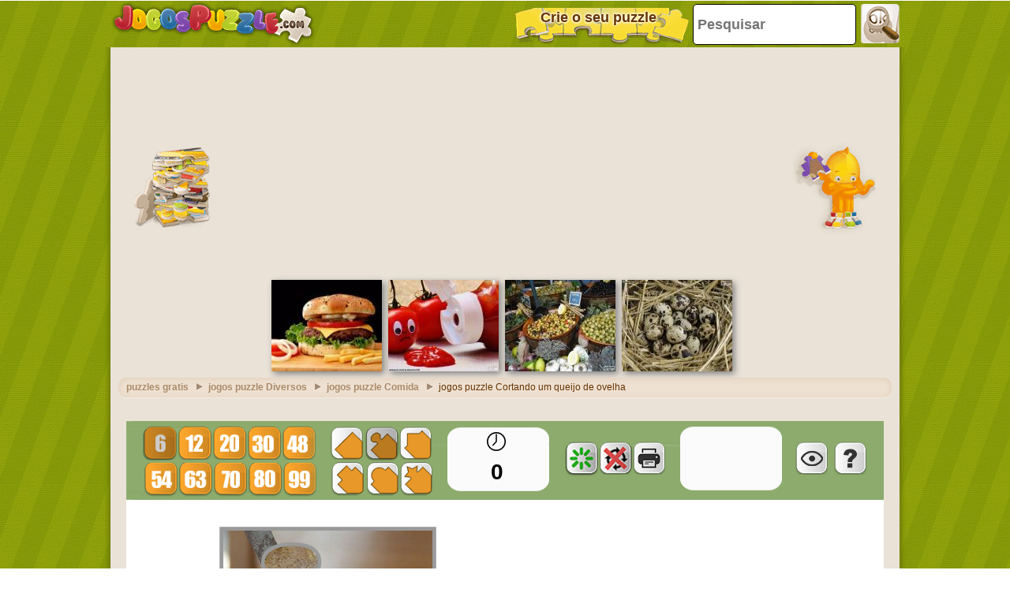

--- FILE ---
content_type: text/html
request_url: https://www.jogospuzzle.com/quebra-cabeca-de-cortando-um-queijo-de-ovelha_15441.html
body_size: 13853
content:
		<!doctype html>
		<html lang="pt"><head>
			<meta charset="UTF-8">
			<title>Quebra-cabeça de Cortando um queijo de ovelha para imprimir</title>
            
			<link href="/css/style-min.css?v=48" rel="stylesheet">
       
			<meta name="viewport" content="user-scalable=no, width=device-width, initial-scale=1.0, maximum-scale=1.0">
			<meta name="description" content="Brinca a resolver o puzzle de Cortando um queijo de ovelha com uma faca. O queijo de ovelha é um dos mais apreciados graças à sua intensidade, aroma e sabor grátis" />
			<meta name="keywords" content="cortando,queijo,ovelha" />
			
			<meta property="og:site_name" content="jogospuzzle.com"/>
			<meta property="og:url" content="https://www.jogospuzzle.com/quebra-cabeca-de-cortando-um-queijo-de-ovelha_15441.html"/>
			<meta property="og:title" content="Quebra-cabeça de Cortando um queijo de ovelha para imprimir"/>
			<meta property="og:description" content="Brinca a resolver o puzzle de Cortando um queijo de ovelha com uma faca. O queijo de ovelha é um dos mais apreciados graças à sua intensidade, aroma e sabor grátis"/>
			
			<meta property="og:image" content="https://www.jogospuzzle.com/imatjes/cortando-um-queijo-de-ovelha_60b4ba844f6ae-p.jpg"><link rel="canonical" href="https://www.jogospuzzle.com/quebra-cabeca-de-cortando-um-queijo-de-ovelha_15441.html">						<!--[if lt IE 9]>
				<script src="https://html5shim.googlecode.com/svn/trunk/html5.js"></script>
				<script src="https://ie7-js.googlecode.com/svn/version/2.1(beta4)/IE9.js"></script>
				<script src="https://ie7-js.googlecode.com/svn/version/2.1(beta4)/ie7-squish.js"></script>
			<![endif]-->
			<!-- Google tag (gtag.js) -->
            <script async src="https://www.googletagmanager.com/gtag/js?id=G-4LC94H7JF7"></script>
            <script>
              window.dataLayer = window.dataLayer || [];
              function gtag(){dataLayer.push(arguments);}
              gtag('js', new Date());
            
              gtag('config', 'G-4LC94H7JF7');


							</script>
							<script>
					var closeEarly=0;
					function sGame() {
							
							$('#ad').remove();							
							$('#game').show();
							
					}
					function removeAdSwf() { sGame(); } 
					function noAdsReturned() { sGame(); }
					function openLink(URI){
						win = window.open(URI,"secWin","toolbar=no,menubar=no,location=no,scrollbars=yes,resizable=yes");
						win.focus;
					} 
        </script>			      <script async src="//pagead2.googlesyndication.com/pagead/js/adsbygoogle.js"></script>
			<script>
        (adsbygoogle = window.adsbygoogle || []).push({
          google_ad_client: "ca-pub-3835253009056065",
          enable_page_level_ads: true
        });
      </script>
      <script async src="https://fundingchoicesmessages.google.com/i/pub-3835253009056065?ers=1" nonce="PspHn586w8Ec1Q1EbubiBg"></script><script nonce="PspHn586w8Ec1Q1EbubiBg">(function() {function signalGooglefcPresent() {if (!window.frames['googlefcPresent']) {if (document.body) {const iframe = document.createElement('iframe'); iframe.style = 'width: 0; height: 0; border: none; z-index: -1000; left: -1000px; top: -1000px;'; iframe.style.display = 'none'; iframe.name = 'googlefcPresent'; document.body.appendChild(iframe);} else {setTimeout(signalGooglefcPresent, 0);}}}signalGooglefcPresent();})();</script>
<script>(function(){'use strict';function aa(a){var b=0;return function(){return b<a.length?{done:!1,value:a[b++]}:{done:!0}}}var ba="function"==typeof Object.defineProperties?Object.defineProperty:function(a,b,c){if(a==Array.prototype||a==Object.prototype)return a;a[b]=c.value;return a};
function ca(a){a=["object"==typeof globalThis&&globalThis,a,"object"==typeof window&&window,"object"==typeof self&&self,"object"==typeof global&&global];for(var b=0;b<a.length;++b){var c=a[b];if(c&&c.Math==Math)return c}throw Error("Cannot find global object");}var da=ca(this);function k(a,b){if(b)a:{var c=da;a=a.split(".");for(var d=0;d<a.length-1;d++){var e=a[d];if(!(e in c))break a;c=c[e]}a=a[a.length-1];d=c[a];b=b(d);b!=d&&null!=b&&ba(c,a,{configurable:!0,writable:!0,value:b})}}
function ea(a){return a.raw=a}function m(a){var b="undefined"!=typeof Symbol&&Symbol.iterator&&a[Symbol.iterator];if(b)return b.call(a);if("number"==typeof a.length)return{next:aa(a)};throw Error(String(a)+" is not an iterable or ArrayLike");}function fa(a){for(var b,c=[];!(b=a.next()).done;)c.push(b.value);return c}var ha="function"==typeof Object.create?Object.create:function(a){function b(){}b.prototype=a;return new b},n;
if("function"==typeof Object.setPrototypeOf)n=Object.setPrototypeOf;else{var q;a:{var ia={a:!0},ja={};try{ja.__proto__=ia;q=ja.a;break a}catch(a){}q=!1}n=q?function(a,b){a.__proto__=b;if(a.__proto__!==b)throw new TypeError(a+" is not extensible");return a}:null}var ka=n;
function r(a,b){a.prototype=ha(b.prototype);a.prototype.constructor=a;if(ka)ka(a,b);else for(var c in b)if("prototype"!=c)if(Object.defineProperties){var d=Object.getOwnPropertyDescriptor(b,c);d&&Object.defineProperty(a,c,d)}else a[c]=b[c];a.A=b.prototype}function la(){for(var a=Number(this),b=[],c=a;c<arguments.length;c++)b[c-a]=arguments[c];return b}k("Number.MAX_SAFE_INTEGER",function(){return 9007199254740991});
k("Number.isFinite",function(a){return a?a:function(b){return"number"!==typeof b?!1:!isNaN(b)&&Infinity!==b&&-Infinity!==b}});k("Number.isInteger",function(a){return a?a:function(b){return Number.isFinite(b)?b===Math.floor(b):!1}});k("Number.isSafeInteger",function(a){return a?a:function(b){return Number.isInteger(b)&&Math.abs(b)<=Number.MAX_SAFE_INTEGER}});
k("Math.trunc",function(a){return a?a:function(b){b=Number(b);if(isNaN(b)||Infinity===b||-Infinity===b||0===b)return b;var c=Math.floor(Math.abs(b));return 0>b?-c:c}});k("Object.is",function(a){return a?a:function(b,c){return b===c?0!==b||1/b===1/c:b!==b&&c!==c}});k("Array.prototype.includes",function(a){return a?a:function(b,c){var d=this;d instanceof String&&(d=String(d));var e=d.length;c=c||0;for(0>c&&(c=Math.max(c+e,0));c<e;c++){var f=d[c];if(f===b||Object.is(f,b))return!0}return!1}});
k("String.prototype.includes",function(a){return a?a:function(b,c){if(null==this)throw new TypeError("The 'this' value for String.prototype.includes must not be null or undefined");if(b instanceof RegExp)throw new TypeError("First argument to String.prototype.includes must not be a regular expression");return-1!==this.indexOf(b,c||0)}});/*

 Copyright The Closure Library Authors.
 SPDX-License-Identifier: Apache-2.0
*/
var t=this||self;function v(a){return a};var w,x;a:{for(var ma=["CLOSURE_FLAGS"],y=t,z=0;z<ma.length;z++)if(y=y[ma[z]],null==y){x=null;break a}x=y}var na=x&&x[610401301];w=null!=na?na:!1;var A,oa=t.navigator;A=oa?oa.userAgentData||null:null;function B(a){return w?A?A.brands.some(function(b){return(b=b.brand)&&-1!=b.indexOf(a)}):!1:!1}function C(a){var b;a:{if(b=t.navigator)if(b=b.userAgent)break a;b=""}return-1!=b.indexOf(a)};function D(){return w?!!A&&0<A.brands.length:!1}function E(){return D()?B("Chromium"):(C("Chrome")||C("CriOS"))&&!(D()?0:C("Edge"))||C("Silk")};var pa=D()?!1:C("Trident")||C("MSIE");!C("Android")||E();E();C("Safari")&&(E()||(D()?0:C("Coast"))||(D()?0:C("Opera"))||(D()?0:C("Edge"))||(D()?B("Microsoft Edge"):C("Edg/"))||D()&&B("Opera"));var qa={},F=null;var ra="undefined"!==typeof Uint8Array,sa=!pa&&"function"===typeof btoa;function G(){return"function"===typeof BigInt};var H=0,I=0;function ta(a){var b=0>a;a=Math.abs(a);var c=a>>>0;a=Math.floor((a-c)/4294967296);b&&(c=m(ua(c,a)),b=c.next().value,a=c.next().value,c=b);H=c>>>0;I=a>>>0}function va(a,b){b>>>=0;a>>>=0;if(2097151>=b)var c=""+(4294967296*b+a);else G()?c=""+(BigInt(b)<<BigInt(32)|BigInt(a)):(c=(a>>>24|b<<8)&16777215,b=b>>16&65535,a=(a&16777215)+6777216*c+6710656*b,c+=8147497*b,b*=2,1E7<=a&&(c+=Math.floor(a/1E7),a%=1E7),1E7<=c&&(b+=Math.floor(c/1E7),c%=1E7),c=b+wa(c)+wa(a));return c}
function wa(a){a=String(a);return"0000000".slice(a.length)+a}function ua(a,b){b=~b;a?a=~a+1:b+=1;return[a,b]};var J;J="function"===typeof Symbol&&"symbol"===typeof Symbol()?Symbol():void 0;var xa=J?function(a,b){a[J]|=b}:function(a,b){void 0!==a.g?a.g|=b:Object.defineProperties(a,{g:{value:b,configurable:!0,writable:!0,enumerable:!1}})},K=J?function(a){return a[J]|0}:function(a){return a.g|0},L=J?function(a){return a[J]}:function(a){return a.g},M=J?function(a,b){a[J]=b;return a}:function(a,b){void 0!==a.g?a.g=b:Object.defineProperties(a,{g:{value:b,configurable:!0,writable:!0,enumerable:!1}});return a};function ya(a,b){M(b,(a|0)&-14591)}function za(a,b){M(b,(a|34)&-14557)}
function Aa(a){a=a>>14&1023;return 0===a?536870912:a};var N={},Ba={};function Ca(a){return!(!a||"object"!==typeof a||a.g!==Ba)}function Da(a){return null!==a&&"object"===typeof a&&!Array.isArray(a)&&a.constructor===Object}function P(a,b,c){if(!Array.isArray(a)||a.length)return!1;var d=K(a);if(d&1)return!0;if(!(b&&(Array.isArray(b)?b.includes(c):b.has(c))))return!1;M(a,d|1);return!0}Object.freeze(new function(){});Object.freeze(new function(){});var Ea=/^-?([1-9][0-9]*|0)(\.[0-9]+)?$/;var Q;function Fa(a,b){Q=b;a=new a(b);Q=void 0;return a}
function R(a,b,c){null==a&&(a=Q);Q=void 0;if(null==a){var d=96;c?(a=[c],d|=512):a=[];b&&(d=d&-16760833|(b&1023)<<14)}else{if(!Array.isArray(a))throw Error();d=K(a);if(d&64)return a;d|=64;if(c&&(d|=512,c!==a[0]))throw Error();a:{c=a;var e=c.length;if(e){var f=e-1;if(Da(c[f])){d|=256;b=f-(+!!(d&512)-1);if(1024<=b)throw Error();d=d&-16760833|(b&1023)<<14;break a}}if(b){b=Math.max(b,e-(+!!(d&512)-1));if(1024<b)throw Error();d=d&-16760833|(b&1023)<<14}}}M(a,d);return a};function Ga(a){switch(typeof a){case "number":return isFinite(a)?a:String(a);case "boolean":return a?1:0;case "object":if(a)if(Array.isArray(a)){if(P(a,void 0,0))return}else if(ra&&null!=a&&a instanceof Uint8Array){if(sa){for(var b="",c=0,d=a.length-10240;c<d;)b+=String.fromCharCode.apply(null,a.subarray(c,c+=10240));b+=String.fromCharCode.apply(null,c?a.subarray(c):a);a=btoa(b)}else{void 0===b&&(b=0);if(!F){F={};c="ABCDEFGHIJKLMNOPQRSTUVWXYZabcdefghijklmnopqrstuvwxyz0123456789".split("");d=["+/=",
"+/","-_=","-_.","-_"];for(var e=0;5>e;e++){var f=c.concat(d[e].split(""));qa[e]=f;for(var g=0;g<f.length;g++){var h=f[g];void 0===F[h]&&(F[h]=g)}}}b=qa[b];c=Array(Math.floor(a.length/3));d=b[64]||"";for(e=f=0;f<a.length-2;f+=3){var l=a[f],p=a[f+1];h=a[f+2];g=b[l>>2];l=b[(l&3)<<4|p>>4];p=b[(p&15)<<2|h>>6];h=b[h&63];c[e++]=g+l+p+h}g=0;h=d;switch(a.length-f){case 2:g=a[f+1],h=b[(g&15)<<2]||d;case 1:a=a[f],c[e]=b[a>>2]+b[(a&3)<<4|g>>4]+h+d}a=c.join("")}return a}}return a};function Ha(a,b,c){a=Array.prototype.slice.call(a);var d=a.length,e=b&256?a[d-1]:void 0;d+=e?-1:0;for(b=b&512?1:0;b<d;b++)a[b]=c(a[b]);if(e){b=a[b]={};for(var f in e)Object.prototype.hasOwnProperty.call(e,f)&&(b[f]=c(e[f]))}return a}function Ia(a,b,c,d,e){if(null!=a){if(Array.isArray(a))a=P(a,void 0,0)?void 0:e&&K(a)&2?a:Ja(a,b,c,void 0!==d,e);else if(Da(a)){var f={},g;for(g in a)Object.prototype.hasOwnProperty.call(a,g)&&(f[g]=Ia(a[g],b,c,d,e));a=f}else a=b(a,d);return a}}
function Ja(a,b,c,d,e){var f=d||c?K(a):0;d=d?!!(f&32):void 0;a=Array.prototype.slice.call(a);for(var g=0;g<a.length;g++)a[g]=Ia(a[g],b,c,d,e);c&&c(f,a);return a}function Ka(a){return a.s===N?a.toJSON():Ga(a)};function La(a,b,c){c=void 0===c?za:c;if(null!=a){if(ra&&a instanceof Uint8Array)return b?a:new Uint8Array(a);if(Array.isArray(a)){var d=K(a);if(d&2)return a;b&&(b=0===d||!!(d&32)&&!(d&64||!(d&16)));return b?M(a,(d|34)&-12293):Ja(a,La,d&4?za:c,!0,!0)}a.s===N&&(c=a.h,d=L(c),a=d&2?a:Fa(a.constructor,Ma(c,d,!0)));return a}}function Ma(a,b,c){var d=c||b&2?za:ya,e=!!(b&32);a=Ha(a,b,function(f){return La(f,e,d)});xa(a,32|(c?2:0));return a};function Na(a,b){a=a.h;return Oa(a,L(a),b)}function Oa(a,b,c,d){if(-1===c)return null;if(c>=Aa(b)){if(b&256)return a[a.length-1][c]}else{var e=a.length;if(d&&b&256&&(d=a[e-1][c],null!=d))return d;b=c+(+!!(b&512)-1);if(b<e)return a[b]}}function Pa(a,b,c,d,e){var f=Aa(b);if(c>=f||e){var g=b;if(b&256)e=a[a.length-1];else{if(null==d)return;e=a[f+(+!!(b&512)-1)]={};g|=256}e[c]=d;c<f&&(a[c+(+!!(b&512)-1)]=void 0);g!==b&&M(a,g)}else a[c+(+!!(b&512)-1)]=d,b&256&&(a=a[a.length-1],c in a&&delete a[c])}
function Qa(a,b){var c=Ra;var d=void 0===d?!1:d;var e=a.h;var f=L(e),g=Oa(e,f,b,d);if(null!=g&&"object"===typeof g&&g.s===N)c=g;else if(Array.isArray(g)){var h=K(g),l=h;0===l&&(l|=f&32);l|=f&2;l!==h&&M(g,l);c=new c(g)}else c=void 0;c!==g&&null!=c&&Pa(e,f,b,c,d);e=c;if(null==e)return e;a=a.h;f=L(a);f&2||(g=e,c=g.h,h=L(c),g=h&2?Fa(g.constructor,Ma(c,h,!1)):g,g!==e&&(e=g,Pa(a,f,b,e,d)));return e}function Sa(a,b){a=Na(a,b);return null==a||"string"===typeof a?a:void 0}
function Ta(a,b){var c=void 0===c?0:c;a=Na(a,b);if(null!=a)if(b=typeof a,"number"===b?Number.isFinite(a):"string"!==b?0:Ea.test(a))if("number"===typeof a){if(a=Math.trunc(a),!Number.isSafeInteger(a)){ta(a);b=H;var d=I;if(a=d&2147483648)b=~b+1>>>0,d=~d>>>0,0==b&&(d=d+1>>>0);b=4294967296*d+(b>>>0);a=a?-b:b}}else if(b=Math.trunc(Number(a)),Number.isSafeInteger(b))a=String(b);else{if(b=a.indexOf("."),-1!==b&&(a=a.substring(0,b)),!("-"===a[0]?20>a.length||20===a.length&&-922337<Number(a.substring(0,7)):
19>a.length||19===a.length&&922337>Number(a.substring(0,6)))){if(16>a.length)ta(Number(a));else if(G())a=BigInt(a),H=Number(a&BigInt(4294967295))>>>0,I=Number(a>>BigInt(32)&BigInt(4294967295));else{b=+("-"===a[0]);I=H=0;d=a.length;for(var e=b,f=(d-b)%6+b;f<=d;e=f,f+=6)e=Number(a.slice(e,f)),I*=1E6,H=1E6*H+e,4294967296<=H&&(I+=Math.trunc(H/4294967296),I>>>=0,H>>>=0);b&&(b=m(ua(H,I)),a=b.next().value,b=b.next().value,H=a,I=b)}a=H;b=I;b&2147483648?G()?a=""+(BigInt(b|0)<<BigInt(32)|BigInt(a>>>0)):(b=
m(ua(a,b)),a=b.next().value,b=b.next().value,a="-"+va(a,b)):a=va(a,b)}}else a=void 0;return null!=a?a:c}function S(a,b){a=Sa(a,b);return null!=a?a:""};function T(a,b,c){this.h=R(a,b,c)}T.prototype.toJSON=function(){return Ua(this,Ja(this.h,Ka,void 0,void 0,!1),!0)};T.prototype.s=N;T.prototype.toString=function(){return Ua(this,this.h,!1).toString()};
function Ua(a,b,c){var d=a.constructor.v,e=L(c?a.h:b);a=b.length;if(!a)return b;var f;if(Da(c=b[a-1])){a:{var g=c;var h={},l=!1,p;for(p in g)if(Object.prototype.hasOwnProperty.call(g,p)){var u=g[p];if(Array.isArray(u)){var jb=u;if(P(u,d,+p)||Ca(u)&&0===u.size)u=null;u!=jb&&(l=!0)}null!=u?h[p]=u:l=!0}if(l){for(var O in h){g=h;break a}g=null}}g!=c&&(f=!0);a--}for(p=+!!(e&512)-1;0<a;a--){O=a-1;c=b[O];O-=p;if(!(null==c||P(c,d,O)||Ca(c)&&0===c.size))break;var kb=!0}if(!f&&!kb)return b;b=Array.prototype.slice.call(b,
0,a);g&&b.push(g);return b};function Va(a){return function(b){if(null==b||""==b)b=new a;else{b=JSON.parse(b);if(!Array.isArray(b))throw Error(void 0);xa(b,32);b=Fa(a,b)}return b}};function Wa(a){this.h=R(a)}r(Wa,T);var Xa=Va(Wa);var U;function V(a){this.g=a}V.prototype.toString=function(){return this.g+""};var Ya={};function Za(a){if(void 0===U){var b=null;var c=t.trustedTypes;if(c&&c.createPolicy){try{b=c.createPolicy("goog#html",{createHTML:v,createScript:v,createScriptURL:v})}catch(d){t.console&&t.console.error(d.message)}U=b}else U=b}a=(b=U)?b.createScriptURL(a):a;return new V(a,Ya)};function $a(){return Math.floor(2147483648*Math.random()).toString(36)+Math.abs(Math.floor(2147483648*Math.random())^Date.now()).toString(36)};function ab(a,b){b=String(b);"application/xhtml+xml"===a.contentType&&(b=b.toLowerCase());return a.createElement(b)}function bb(a){this.g=a||t.document||document};/*

 SPDX-License-Identifier: Apache-2.0
*/
function cb(a,b){a.src=b instanceof V&&b.constructor===V?b.g:"type_error:TrustedResourceUrl";var c,d;(c=(b=null==(d=(c=(a.ownerDocument&&a.ownerDocument.defaultView||window).document).querySelector)?void 0:d.call(c,"script[nonce]"))?b.nonce||b.getAttribute("nonce")||"":"")&&a.setAttribute("nonce",c)};function db(a){a=void 0===a?document:a;return a.createElement("script")};function eb(a,b,c,d,e,f){try{var g=a.g,h=db(g);h.async=!0;cb(h,b);g.head.appendChild(h);h.addEventListener("load",function(){e();d&&g.head.removeChild(h)});h.addEventListener("error",function(){0<c?eb(a,b,c-1,d,e,f):(d&&g.head.removeChild(h),f())})}catch(l){f()}};var fb=t.atob("aHR0cHM6Ly93d3cuZ3N0YXRpYy5jb20vaW1hZ2VzL2ljb25zL21hdGVyaWFsL3N5c3RlbS8xeC93YXJuaW5nX2FtYmVyXzI0ZHAucG5n"),gb=t.atob("WW91IGFyZSBzZWVpbmcgdGhpcyBtZXNzYWdlIGJlY2F1c2UgYWQgb3Igc2NyaXB0IGJsb2NraW5nIHNvZnR3YXJlIGlzIGludGVyZmVyaW5nIHdpdGggdGhpcyBwYWdlLg=="),hb=t.atob("RGlzYWJsZSBhbnkgYWQgb3Igc2NyaXB0IGJsb2NraW5nIHNvZnR3YXJlLCB0aGVuIHJlbG9hZCB0aGlzIHBhZ2Uu");function ib(a,b,c){this.i=a;this.u=b;this.o=c;this.g=null;this.j=[];this.m=!1;this.l=new bb(this.i)}
function lb(a){if(a.i.body&&!a.m){var b=function(){mb(a);t.setTimeout(function(){nb(a,3)},50)};eb(a.l,a.u,2,!0,function(){t[a.o]||b()},b);a.m=!0}}
function mb(a){for(var b=W(1,5),c=0;c<b;c++){var d=X(a);a.i.body.appendChild(d);a.j.push(d)}b=X(a);b.style.bottom="0";b.style.left="0";b.style.position="fixed";b.style.width=W(100,110).toString()+"%";b.style.zIndex=W(2147483544,2147483644).toString();b.style.backgroundColor=ob(249,259,242,252,219,229);b.style.boxShadow="0 0 12px #888";b.style.color=ob(0,10,0,10,0,10);b.style.display="flex";b.style.justifyContent="center";b.style.fontFamily="Roboto, Arial";c=X(a);c.style.width=W(80,85).toString()+
"%";c.style.maxWidth=W(750,775).toString()+"px";c.style.margin="24px";c.style.display="flex";c.style.alignItems="flex-start";c.style.justifyContent="center";d=ab(a.l.g,"IMG");d.className=$a();d.src=fb;d.alt="Warning icon";d.style.height="24px";d.style.width="24px";d.style.paddingRight="16px";var e=X(a),f=X(a);f.style.fontWeight="bold";f.textContent=gb;var g=X(a);g.textContent=hb;Y(a,e,f);Y(a,e,g);Y(a,c,d);Y(a,c,e);Y(a,b,c);a.g=b;a.i.body.appendChild(a.g);b=W(1,5);for(c=0;c<b;c++)d=X(a),a.i.body.appendChild(d),
a.j.push(d)}function Y(a,b,c){for(var d=W(1,5),e=0;e<d;e++){var f=X(a);b.appendChild(f)}b.appendChild(c);c=W(1,5);for(d=0;d<c;d++)e=X(a),b.appendChild(e)}function W(a,b){return Math.floor(a+Math.random()*(b-a))}function ob(a,b,c,d,e,f){return"rgb("+W(Math.max(a,0),Math.min(b,255)).toString()+","+W(Math.max(c,0),Math.min(d,255)).toString()+","+W(Math.max(e,0),Math.min(f,255)).toString()+")"}function X(a){a=ab(a.l.g,"DIV");a.className=$a();return a}
function nb(a,b){0>=b||null!=a.g&&0!==a.g.offsetHeight&&0!==a.g.offsetWidth||(pb(a),mb(a),t.setTimeout(function(){nb(a,b-1)},50))}function pb(a){for(var b=m(a.j),c=b.next();!c.done;c=b.next())(c=c.value)&&c.parentNode&&c.parentNode.removeChild(c);a.j=[];(b=a.g)&&b.parentNode&&b.parentNode.removeChild(b);a.g=null};function qb(a,b,c,d,e){function f(l){document.body?g(document.body):0<l?t.setTimeout(function(){f(l-1)},e):b()}function g(l){l.appendChild(h);t.setTimeout(function(){h?(0!==h.offsetHeight&&0!==h.offsetWidth?b():a(),h.parentNode&&h.parentNode.removeChild(h)):a()},d)}var h=rb(c);f(3)}function rb(a){var b=document.createElement("div");b.className=a;b.style.width="1px";b.style.height="1px";b.style.position="absolute";b.style.left="-10000px";b.style.top="-10000px";b.style.zIndex="-10000";return b};function Ra(a){this.h=R(a)}r(Ra,T);function sb(a){this.h=R(a)}r(sb,T);var tb=Va(sb);function ub(a){var b=la.apply(1,arguments);if(0===b.length)return Za(a[0]);for(var c=a[0],d=0;d<b.length;d++)c+=encodeURIComponent(b[d])+a[d+1];return Za(c)};function vb(a){if(!a)return null;a=Sa(a,4);var b;null===a||void 0===a?b=null:b=Za(a);return b};var wb=ea([""]),xb=ea([""]);function yb(a,b){this.m=a;this.o=new bb(a.document);this.g=b;this.j=S(this.g,1);this.u=vb(Qa(this.g,2))||ub(wb);this.i=!1;b=vb(Qa(this.g,13))||ub(xb);this.l=new ib(a.document,b,S(this.g,12))}yb.prototype.start=function(){zb(this)};
function zb(a){Ab(a);eb(a.o,a.u,3,!1,function(){a:{var b=a.j;var c=t.btoa(b);if(c=t[c]){try{var d=Xa(t.atob(c))}catch(e){b=!1;break a}b=b===Sa(d,1)}else b=!1}b?Z(a,S(a.g,14)):(Z(a,S(a.g,8)),lb(a.l))},function(){qb(function(){Z(a,S(a.g,7));lb(a.l)},function(){return Z(a,S(a.g,6))},S(a.g,9),Ta(a.g,10),Ta(a.g,11))})}function Z(a,b){a.i||(a.i=!0,a=new a.m.XMLHttpRequest,a.open("GET",b,!0),a.send())}function Ab(a){var b=t.btoa(a.j);a.m[b]&&Z(a,S(a.g,5))};(function(a,b){t[a]=function(){var c=la.apply(0,arguments);t[a]=function(){};b.call.apply(b,[null].concat(c instanceof Array?c:fa(m(c))))}})("__h82AlnkH6D91__",function(a){"function"===typeof window.atob&&(new yb(window,tb(window.atob(a)))).start()});}).call(this);

window.__h82AlnkH6D91__("[base64]/[base64]/[base64]/[base64]");</script>		</head>
		<body  >
			<!--HEADER home-->
			<header>
				<a class="logo" href="/" title="Jogos de Puzzles">
					<div class="headerlogomini"></div>
					<img class="headerlogo" src="https://www.jogospuzzle.com/images/headerlogo-PT.png">
				</a>
				<div class="searchbox">                	
					<form method="post" action="/index.php" name="searchform">
							<input id="searchtext" class="searchtext" name="search" type="text" placeholder="Pesquisar" onFocus="this.select()" onBlur="justblurred=1; document.getElementById('searchtext').style.display='';setTimeout(function(){ justblurred=0; }, 1000);"> 
							<input class="submitButton" name="ok"  type="button" onclick="searchButton();">
					</form>
				</div>
				<a href="/crie-o-seu-puzzle.html" class="createpuzzle">
						<div class="puzzlebutton"></div>
						<div class="puzzlebuttontext">Crie o seu puzzle</div>
				</a>
			</header>
			<!--HEADER end-->
			<!--WRAP home-->
			<div id="wrap">
				<!--ADMANAGER home-->
				<!--[if IE]><![if gte IE 7]><![endif]-->
				<!-- skin -->
				<span id='topAdAnchor'></span>
					<!--skin-->
										<!--skin end -->
				<!--[if IE]><![endif]><![endif]-->			
				<!--ADMANAGER end-->                
				<div class="bannerTopWrapper">
																		<script async src="//pagead2.googlesyndication.com/pagead/js/adsbygoogle.js"></script>
						<!-- 728x90 -->
						<ins class="adsbygoogle"
						     style="display:block"
						     data-ad-client="ca-pub-3835253009056065"
						     data-ad-slot="5407407898"
						     data-ad-format="auto"></ins>
						<script>
						(adsbygoogle = window.adsbygoogle || []).push({});
						</script>                   
				</div>
				<div class="clear"></div>
<!--FEATURED home-->
<div class="featuredMobileWrapper">
	<div class="featuredMobile">
						<div class="item featuredElement1">						<a href="/quebra-cabeca-de-hamburguer_55.html" title="Quebra-cabeça hambúrguer">
								<img src="https://www.jogospuzzle.com/imatjes/recomenats/4a0a817f06394-p.jpg" width="140" height="116" alt="hambúrguer">
						</a>
				</div>				<div class="item featuredElement2">						<a href="/quebra-cabeca-de-catchup_12721.html" title="Quebra-cabeça Catchup">
								<img src="https://www.jogospuzzle.com/imatjes/recomenats/57cfa9b4949ab-p.jpg" width="140" height="116" alt="Catchup">
						</a>
				</div>				<div class="item featuredElement3">						<a href="/quebra-cabeca-de-azeitonas-a-granel_12322.html" title="Quebra-cabeça Azeitonas a granel">
								<img src="https://www.jogospuzzle.com/imatjes/recomenats/570e020aabbcf-p.jpg" width="140" height="116" alt="Azeitonas a granel">
						</a>
				</div>				<div class="item featuredElement4">						<a href="/quebra-cabeca-de-ovos-da-codorna_14942.html" title="Quebra-cabeça Ovos da codorna">
								<img src="https://www.jogospuzzle.com/imatjes/recomenats/5e20118637dad-p.jpg" width="140" height="116" alt="Ovos da codorna">
						</a>
				</div>	</div>
</div>
<div class="piecesfeatured"></div>
<div class="pypusfeatured"></div>
<!--FEATURED end-->
<div class="clear"></div>
<!--CONTENT home-->
<div id="contentWrap">
	<!--BREADCRUMB home-->
  <div class="breadcrumb">
		<ul>      	<li itemscope itemtype="https://data-vocabulary.org/Breadcrumb"><a href="/" itemprop="url"><em itemprop="title">puzzles gratis</em></a></li>
				<li itemscope itemtype="https://data-vocabulary.org/Breadcrumb"><a href="/puzzles-diversos.html" itemprop="url"><em itemprop="title">jogos puzzle Diversos</em></a></li>
				<li itemscope itemtype="https://data-vocabulary.org/Breadcrumb"><a href="/puzzles-de-comida.html" itemprop="url"><em itemprop="title">jogos puzzle Comida  </em></a></li>
				<li>jogos puzzle Cortando um queijo de ovelha</li>    </ul>
  </div>
	<!--BREADCRUMB end-->			
		<section class="app" vocab="https://schema.org/" itemscope itemtype="https://schema.org/VideoGame https://schema.org/WebApplication">
							<meta itemprop="name" content="Cortando um queijo de ovelha" >
				<meta itemprop="image" content="https://www.jogospuzzle.com/imatjes/60b4ba844f6ae-p.jpg" >
							<meta itemprop="browserRequirements" content="HTML5" >
			<meta itemprop="playMode" content="single-player" >
			<meta itemprop="applicationCategory" content="Game" >
			
			<div class="object" style="display: -webkit-inline-box; display: -ms-inline-flexbox; display: inline-flex;">
      	<div class="verticalAdLeft">
          			<script async src="//pagead2.googlesyndication.com/pagead/js/adsbygoogle.js"></script>
					<!-- 160x600 -->
					<ins class="adsbygoogle"
					     style="display:inline-block;width:300px;height:600px"
					     data-ad-client="ca-pub-3835253009056065"
					     data-ad-slot="8360874294"></ins>
					<script>
					(adsbygoogle = window.adsbygoogle || []).push({});
					</script>
        </div>
        <div id="ad" style="width:1000px;height:455px;position:static;">
        	<style>
						.verticalAdLeft{
							left:-300px;
						}
						.verticalAdRight{
							left:0px;
						}
						.safari-mac .verticalAdLeft{
							left: -300px;
						}
						
						.safari-mac .verticalAdRight{
							left: 0px;
						}
					</style>
					<div class="loader"></div>
					<div class="countdown"></div>
					<div id="banner_center">
						<div id="mainContainer">
							<div id="content" style="height:10px; overflow:visible;">
								<video id="contentElement" />
							</div>
							<div id="adContainer" style="margin:50px; position:relative; top:-52px;">              
								<div id="video ad container">
									 									 <video id="advertisement"/>
								</div>
								<div id="overlay ad container">
								</div>              
							</div>
						</div>
					</div>
				</div>
				<div id="game">
					<link rel="stylesheet" href="/html5desktop/style.css?v=4">
					<link rel="stylesheet" href="/html5desktop/css/alertify.min.css?v=11">
											<meta itemprop="name" content="Cortando um queijo de ovelha" >
						<meta itemprop="image" content="https://www.jogospuzzle.com/imatjes/60b4ba844f6ae-p.jpg" >
					          
					<!-- HTML5 GAME-->
          <div id="canvas-wrap">
          	<div id="menu_sup"></div>
            <canvas id="canvas" class="" style="cursor: default;"></canvas>
            <canvas class="hide" id="image"></canvas>
            <div id="show_last_image"></div>
          </div>						
        
          <div id="heaven_piece" class="btnn" ></div>
          <div id="classic_piece" class="btnn"></div>
          <div id="triangular_piece" class="btnn"></div>
          <div id="rectangular_piece" class="btnn"></div>
          <div id="circular_piece" class="btnn"></div>
          <div id="star_piece" class="btnn"></div>
                    
          <a href="#" id="reiniciar" title="Shuffle"></a>
          <a href="#" id="no_rotation" title="no_rotation"></a>
          <div id="image-previews"></div>
        
          <div id="game-options">						
            <ul>
              <li>
                <div class="styled-select">
                  <select id="set-parts" selected-index="9">
                    <option value="6">6 Piezas</option>
                    <option value="10">12 Piezas</option>
                    <option value="20">20 Piezas</option>
                    <option value="30">30 Piezas</option>
                    <option value="40">48 Piezas</option>
                    <option value="50">54 Piezas</option>
                    <option value="60">63 Piezas</option>
                    <option value="70">70 Piezas</option>
                    <option value="80">80 Piezas</option>
                    <option value="90">108 Piezas</option>
                  </select>
                </div>
              </li>
              <li>
                <canvas class="hide" id="image-preview"></canvas>
              </li>
            </ul>
            <br class="clear">
          </div>
          <div class="hide" id="overlay"></div>
          <div id="modal-window" class="hide">
            <div id="modal-window-msg"></div>
            <a href="#" id="modal-window-close" class="button"></a>
          </div>						
          
          <div id="display_image_miniatura"></div>
          <div id="show_image_transparent"></div>
          <div id="image_transparent"></div>
          <div id="to_pdf"></div>
                      
          <div id="buton_6"  class="btn" value="6"></div>
          <div id="buton_12" class="btn" value="12"></div>
          <div id="buton_20" class="btn" value="20"></div>
          <div id="buton_30" class="btn" value="30"></div>
          <div id="buton_48" class="btn" value="48"></div>
          <div id="buton_54" class="btn" value="54"></div>
          <div id="buton_63" class="btn" value="63"></div>
          <div id="buton_70" class="btn" value="70"></div>
          <div id="buton_80" class="btn" value="80"></div>
          <div id="buton_99" class="btn" value="99"></div>
        
          <b id="clock" class="button">0</b>
          
          <div id="menu_to_menu">
            <a href="#" id="reiniciar" title="Shuffle"></a>
            <a href="#" id="no_rotation" title="no_rotation"></a>
            <b id="clock" class="button">0</b>			
            <div id="image_transparent"></div>
            <div id="button_to_back"></div>
          </div>						
          <script>
            var currentDomain = "jogospuzzle.com";
            var LinearAd=false;
            var checkload=0;
            var tag_burl ="https://googleads.g.doubleclick.net/pagead/ads?ad_type=video_text_image_flash&client=ca-games-pub-3835253009056065&description_url=https%3A%2F%2Fwww.jogospuzzle.com%2Fquebra-cabeca-de-cortando-um-queijo-de-ovelha_15441.html&videoad_start_delay=0&hl=pt&adtest=off&adsafe=high&channel=1952489091&overlay=0";
            var imgID = "60b4ba844f6ae";
            var id = "15441";
            var name = "";
            var rankingURL="https://www.jogospuzzle.com/rank-puzzle-de-_60b4ba844f6ae.html?t=1768297634";
            var pieces = "";
            var rotation = "";
                        var backURL = "puzzles-de-comida.html";
            var imageType="imatjes";
            var img2="";
            var backDialogueText = 'Mais puzzles de Comida';
            var AlertifyCongrats="Parabéns!!";
            var AlertifyDone="Puzzle Feito";
            var AlertifyIn="Em";
            var AlertifySeconds="Segundos";
            var text_rotation = "<span id='text_rotation' style='text-align:center;color:#999'>Para rotar a peça selecionada pode usar<br>Barra Espaço, Teclas Direção ou Roda Rolagem</span>";
          </script>    
          <!-- HTML5 GAME-->
				</div>
        <div class="verticalAdRight">
			<script async src="//pagead2.googlesyndication.com/pagead/js/adsbygoogle.js"></script>
			<!-- 160x600 -->
			<ins class="adsbygoogle"
			     style="display:inline-block;width:300px;height:600px"
			     data-ad-client="ca-pub-3835253009056065"
			     data-ad-slot="6884141098"></ins>
			<script>
			(adsbygoogle = window.adsbygoogle || []).push({});
			</script>
        </div>
      </div>
			<div class="sharing">
							<a href="https://www.facebook.com/sharer/sharer.php?u=https://www.jogospuzzle.com/r/15441" rel="nofollow" onClick="window.open(this.href, this.target, 'width=650,height=600,top=200,left=300,'); return false;"  target="_blank"><span class="sharef"></span></a>
				<a href="https://twitter.com/intent/tweet?url=https://www.jogospuzzle.com/r/15441&counturl=https://www.jogospuzzle.com/r/15441&related=jogospuzzle.com&via=jogospuzzle&hashtags=jogospuzzle.com" rel="nofollow" onClick="window.open(this.href, this.target, 'width=650,height=600,top=200,left=300,'); return false;"  target="_blank"><span class="sharet"></span></a>
				<a href="https://plus.google.com/share?url=https://www.jogospuzzle.com/r/15441" rel="nofollow" onClick="window.open(this.href, this.target, 'width=650,height=600,top=200,left=300,'); return false;"  target="_blank"><span class="shareg"></span></a>
				<a href="https://www.pinterest.com/pin/create/button/?url=https://www.jogospuzzle.com/r/15441&media=https://www.jogospuzzle.com/imatjes/60b4ba844f6ae-p.jpg" rel="nofollow" onClick="window.open(this.href, this.target, 'width=650,height=600,top=200,left=300,'); return false;"  target="_blank"><span class="shared"></span></a>
			</div>
			<h1>Puzzle de Cortando um queijo de ovelha com uma faca. O queijo de ovelha é um dos mais apreciados graças à sua intensidade, aroma e sabor para imprimir</h1>
		</section>		<section class="list">  
    	<script async src="//pagead2.googlesyndication.com/pagead/js/adsbygoogle.js"></script>
      <!-- websnens_content_related -->
      <ins class="adsbygoogle"
           style="display:block"
           data-ad-client="ca-pub-3835253009056065"
           data-ad-slot="6711284697"
           data-ad-format="autorelaxed"></ins>
      <script>
      (adsbygoogle = window.adsbygoogle || []).push({});
      </script>
  
						<br class="clear">
			<div class="historial">
				<span class="back-subcategory back">
					<span class="img"></span>
										Mais <a href="puzzles-de-comida.html">puzzles de Comida</a>
				</span>
			</div>
			<br class="clear">		
			<div class="bottomAd">

        <script async src="//pagead2.googlesyndication.com/pagead/js/adsbygoogle.js"></script>
        <!-- colorear_nens_links_responsive -->
        <ins class="adsbygoogle"
             style="display:block"
             data-ad-client="ca-pub-3835253009056065"
             data-ad-slot="1687265095"
             data-ad-format="link"></ins>
        <script>
        (adsbygoogle = window.adsbygoogle || []).push({});
        </script>

			</div>	
		</section>  

	<!--CATEGORIES end-->
</div>
<!--CONTENT end-->			</div>
			<!--WRAP end-->
			<!--FOOTER home-->
			<footer>
				<!--WRAP home-->
				<div class="wrap">
				<!--FACEBOOK LIKE home-->
					<section class="fb-like">
						<span class="pypus"></span>
						<div class="content">
							<span>
								<!-- FB LIKE BUTTON -->
								<script type="text/javascript">document.write('<g:plusone></g:plusone>');</script>
				                
								<iframe src="https://www.facebook.com/plugins/like.php?href=https://www.facebook.com/pages/Jogos-de-Puzzles/104259699648985&amp;layout=button_count&amp;show_faces=false&amp;width=450&amp;action=like&amp;font&amp;colorscheme=light&amp;height=21" style="border:none; overflow:hidden; width:125px; height:21px;"></iframe>
								<a href="https://twitter.com/jogospuzzle" class="twitter-follow-button" data-show-count="false" data-show-screen-name="false">Follow @jogospuzzle</a>
                                <script>window.twttr=(function(d,s,id){var js,fjs=d.getElementsByTagName(s)[0],t=window.twttr||{};if(d.getElementById(id))return;js=d.createElement(s);js.id=id;js.src="https://platform.twitter.com/widgets.js";fjs.parentNode.insertBefore(js,fjs);t._e=[];t.ready=function(f){t._e.push(f);};return t;}(document,"script","twitter-wjs"));</script>
							</span>
							<div class="msjfoot">
								<p class="socialnetworkstext">Pypus está agora nas redes sociais, segui-lo e você vai encontrar os novos puzzles gratis e muito mais<p>
                    		</div>
						</div>
					</section>
					<!--FACEBOOK LIKE end-->
					<!--CREDIT home-->
					<span class="center"> | <a href='https://www.mmognet.com/privacy.php?domini=am9nb3NwdXp6bGUuY29t' rel='nofollow'>Privacidade</a> |</span>
				<span class="center">© Copyright 2011-2016 jogospuzzle.com Todos os direitos reservados.</span>
					<!--CREDIT end-->
				</div>
				<!--WRAP end-->
			</footer>
			<!--FOOTER end-->
			<script>
				function loadScript(url, callback){
					var script = document.createElement("script")
					script.type = "text/javascript";
			
					if (script.readyState){  //IE
						script.onreadystatechange = function(){
							if (script.readyState == "loaded" ||
								script.readyState == "complete"){
								script.onreadystatechange = null;
								callback();
							}	
						};
					} else {  //Others
						script.onload = function(){
							callback();
						};
					}			
					script.src = url;
					document.body.appendChild(script);
				}
				
									loadScript("/script/allinone.js?v=106", function(){loadScript("/html5desktop/js/unified.js?v=106", function(){loadScript("//imasdk.googleapis.com/js/sdkloader/ima3.js", function(){loadScript("/html5desktop/js/ads.js?v=106", function(){console.log("scripts loaded"); })})})});
								[	
					'https://apis.google.com/js/plusone.js'
				].forEach(function(src) {
					var script = document.createElement('script');
					script.src = src;
					script.async = true;
					document.head.appendChild(script);
				});
			</script>
		
		</body>
		</html>

--- FILE ---
content_type: text/html; charset=utf-8
request_url: https://accounts.google.com/o/oauth2/postmessageRelay?parent=https%3A%2F%2Fwww.jogospuzzle.com&jsh=m%3B%2F_%2Fscs%2Fabc-static%2F_%2Fjs%2Fk%3Dgapi.lb.en.OE6tiwO4KJo.O%2Fd%3D1%2Frs%3DAHpOoo_Itz6IAL6GO-n8kgAepm47TBsg1Q%2Fm%3D__features__
body_size: 163
content:
<!DOCTYPE html><html><head><title></title><meta http-equiv="content-type" content="text/html; charset=utf-8"><meta http-equiv="X-UA-Compatible" content="IE=edge"><meta name="viewport" content="width=device-width, initial-scale=1, minimum-scale=1, maximum-scale=1, user-scalable=0"><script src='https://ssl.gstatic.com/accounts/o/2580342461-postmessagerelay.js' nonce="lmMoQLhWsfzgZMuXgwByNg"></script></head><body><script type="text/javascript" src="https://apis.google.com/js/rpc:shindig_random.js?onload=init" nonce="lmMoQLhWsfzgZMuXgwByNg"></script></body></html>

--- FILE ---
content_type: text/html; charset=utf-8
request_url: https://www.google.com/recaptcha/api2/aframe
body_size: 224
content:
<!DOCTYPE HTML><html><head><meta http-equiv="content-type" content="text/html; charset=UTF-8"></head><body><script nonce="CISoFRo6tZuRhJ4mFYxB_g">/** Anti-fraud and anti-abuse applications only. See google.com/recaptcha */ try{var clients={'sodar':'https://pagead2.googlesyndication.com/pagead/sodar?'};window.addEventListener("message",function(a){try{if(a.source===window.parent){var b=JSON.parse(a.data);var c=clients[b['id']];if(c){var d=document.createElement('img');d.src=c+b['params']+'&rc='+(localStorage.getItem("rc::a")?sessionStorage.getItem("rc::b"):"");window.document.body.appendChild(d);sessionStorage.setItem("rc::e",parseInt(sessionStorage.getItem("rc::e")||0)+1);localStorage.setItem("rc::h",'1768445062965');}}}catch(b){}});window.parent.postMessage("_grecaptcha_ready", "*");}catch(b){}</script></body></html>

--- FILE ---
content_type: application/javascript; charset=utf-8
request_url: https://fundingchoicesmessages.google.com/f/AGSKWxWprxu9I2LuOuVphRvOK6XC5PhiSBcrJ4_hb2HZrT_TbCd6FvuX0SIAwA0ywCZNHUl1Dy0j3-jLWrAS1aLzy5ovFYr-I9lw2OpDzQR7L2cJj7DT4yj6Oyue9ncwsIcHNsovQZwOXw==?fccs=W251bGwsbnVsbCxudWxsLG51bGwsbnVsbCxudWxsLFsxNzY4NDQ1MDYyLDI1NjAwMDAwMF0sbnVsbCxudWxsLG51bGwsW251bGwsWzcsNiwxMCw5XSxudWxsLDIsbnVsbCwiZW4iLG51bGwsbnVsbCxudWxsLG51bGwsbnVsbCwzXSwiaHR0cHM6Ly93d3cuam9nb3NwdXp6bGUuY29tL3F1ZWJyYS1jYWJlY2EtZGUtY29ydGFuZG8tdW0tcXVlaWpvLWRlLW92ZWxoYV8xNTQ0MS5odG1sIixudWxsLFtbOCwiTTlsa3pVYVpEc2ciXSxbOSwiZW4tVVMiXSxbMTksIjIiXSxbMjQsIiJdLFsyOSwiZmFsc2UiXV1d
body_size: 229
content:
if (typeof __googlefc.fcKernelManager.run === 'function') {"use strict";this.default_ContributorServingResponseClientJs=this.default_ContributorServingResponseClientJs||{};(function(_){var window=this;
try{
var np=function(a){this.A=_.t(a)};_.u(np,_.J);var op=function(a){this.A=_.t(a)};_.u(op,_.J);op.prototype.getWhitelistStatus=function(){return _.F(this,2)};var pp=function(a){this.A=_.t(a)};_.u(pp,_.J);var qp=_.Zc(pp),rp=function(a,b,c){this.B=a;this.j=_.A(b,np,1);this.l=_.A(b,_.Nk,3);this.F=_.A(b,op,4);a=this.B.location.hostname;this.D=_.Dg(this.j,2)&&_.O(this.j,2)!==""?_.O(this.j,2):a;a=new _.Og(_.Ok(this.l));this.C=new _.bh(_.q.document,this.D,a);this.console=null;this.o=new _.jp(this.B,c,a)};
rp.prototype.run=function(){if(_.O(this.j,3)){var a=this.C,b=_.O(this.j,3),c=_.dh(a),d=new _.Ug;b=_.fg(d,1,b);c=_.C(c,1,b);_.hh(a,c)}else _.eh(this.C,"FCNEC");_.lp(this.o,_.A(this.l,_.Ae,1),this.l.getDefaultConsentRevocationText(),this.l.getDefaultConsentRevocationCloseText(),this.l.getDefaultConsentRevocationAttestationText(),this.D);_.mp(this.o,_.F(this.F,1),this.F.getWhitelistStatus());var e;a=(e=this.B.googlefc)==null?void 0:e.__executeManualDeployment;a!==void 0&&typeof a==="function"&&_.Qo(this.o.G,
"manualDeploymentApi")};var sp=function(){};sp.prototype.run=function(a,b,c){var d;return _.v(function(e){d=qp(b);(new rp(a,d,c)).run();return e.return({})})};_.Rk(7,new sp);
}catch(e){_._DumpException(e)}
}).call(this,this.default_ContributorServingResponseClientJs);
// Google Inc.

//# sourceURL=/_/mss/boq-content-ads-contributor/_/js/k=boq-content-ads-contributor.ContributorServingResponseClientJs.en_US.M9lkzUaZDsg.es5.O/d=1/exm=ad_blocking_detection_executable,kernel_loader,loader_js_executable,web_iab_tcf_v2_signal_executable,web_iab_us_states_signal_executable/ed=1/rs=AJlcJMzanTQvnnVdXXtZinnKRQ21NfsPog/m=cookie_refresh_executable
__googlefc.fcKernelManager.run('\x5b\x5b\x5b7,\x22\x5b\x5bnull,\\\x22jogospuzzle.com\\\x22,\\\x22AKsRol9DV4gcKK3CTXydmjNvCiw2PerR9ZsJL1sETRS6hOfY8ZfNqALWzwx34i1nw63_HCIPLyO_7QZMUztIhQMi_7pq0TzGXXrVFOCqY3RTmHa0cq-JkfMvkyxuWPuGCTeFxfHK_RdV-sHzreRy0pa7V7vD_2rghg\\\\u003d\\\\u003d\\\x22\x5d,null,\x5b\x5bnull,null,null,\\\x22https:\/\/fundingchoicesmessages.google.com\/f\/AGSKWxWvXO7--WmqxZRa29gq0yh0NI9v-vpejqBZQfTWGT7_rvKs2WeyHr_tG-AwesUoiuqnxX5JqL8GLluDsdol4JcL7ckD5RJ81-54tMSk07IRD91fpPRwpKYf3j-l9n5DE3GUIDxfwg\\\\u003d\\\\u003d\\\x22\x5d,null,null,\x5bnull,null,null,\\\x22https:\/\/fundingchoicesmessages.google.com\/el\/AGSKWxXCZ75enEZNs9E7CC5wuRWYztN2GfqgzCATHh2AmFp5Gh8upX1VlkP-7hGZaUk0hPj2YIJ4P7Xu7lfWbJ1RKuS0VWfTgvAHVop95mKnKTmkXWYu9CKKUVntqtZfddPpJNKDOs6_fw\\\\u003d\\\\u003d\\\x22\x5d,null,\x5bnull,\x5b7,6,10,9\x5d,null,2,null,\\\x22en\\\x22,null,null,null,null,null,3\x5d,null,\\\x22Privacy and cookie settings\\\x22,\\\x22Close\\\x22,null,null,null,\\\x22Managed by Google. Complies with IAB TCF. CMP ID: 300\\\x22\x5d,\x5b2,1\x5d\x5d\x22\x5d\x5d,\x5bnull,null,null,\x22https:\/\/fundingchoicesmessages.google.com\/f\/AGSKWxUkapKivlzD5FmMmTG2MIMzWvqyN6y2k7a2vwc_Mr-4RkCLwVFZWefuy1HhXBXy7VneUqnm7DbAdTZsKXQtZpPIIeZ2mJ2On2MqiIaeOJQwhH4yC2HmBcrD2O7Zhz2rQEtHkEkIrQ\\u003d\\u003d\x22\x5d\x5d');}

--- FILE ---
content_type: application/javascript; charset=utf-8
request_url: https://fundingchoicesmessages.google.com/f/AGSKWxUfpgjJqq8b-GsSBOeFVqo0pWSpTsSxdUAAlsb_zZkyE7LFD8hdYhit7Czgs6ymI3d4BYn4QnGPI909GXrnQmUoPjeGi2WGaboqYXIZedvjG0cfnE0tNWpvKmbxnka3GGz3ARrvLCbP7XXp9MjBvcMiheZaf2LP-GYzmfLPlUyJrVqThyLG_Qt0CqaI/_/search/ads?/ads_google..php?adv=?poll=ad_.com/adx/
body_size: -1291
content:
window['4cba7e36-a20a-449a-a205-9499a45a57ef'] = true;